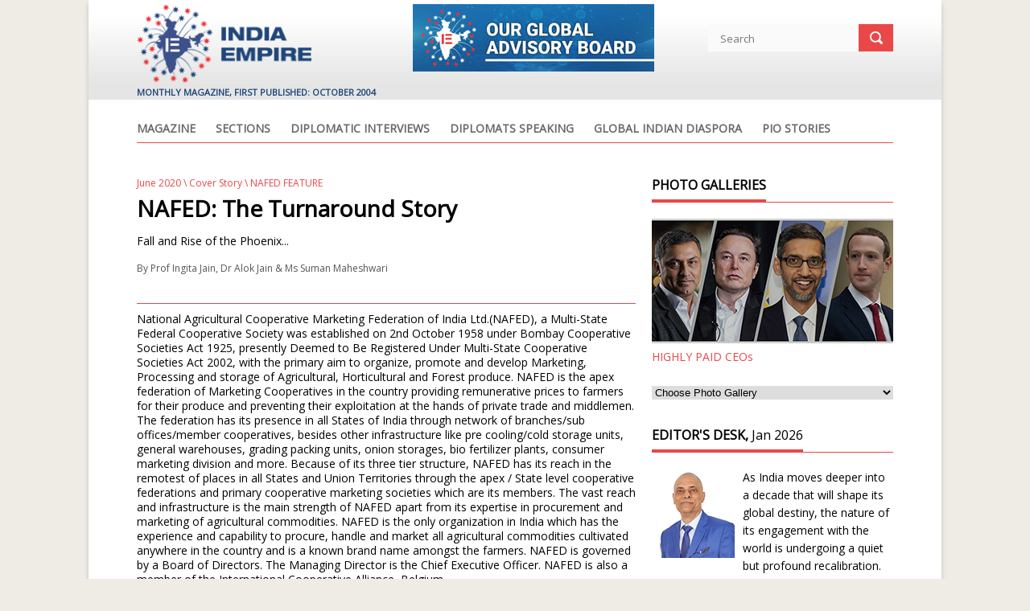

--- FILE ---
content_type: text/html; charset=utf-8
request_url: https://www.indiaempire.com/article/82438/nafed_the_turnaround_story/9
body_size: 50557
content:


<!DOCTYPE html>
<!--[if lt IE 7 ]><html class="ie ie6" lang="en"> <![endif]-->
<!--[if IE 7 ]><html class="ie ie7" lang="en"> <![endif]-->
<!--[if IE 8 ]><html class="ie ie8" lang="en"> <![endif]-->
<!--[if (gte IE 9)|!(IE)]><!--><html lang="en"> <!--<![endif]-->

<head><meta http-equiv="Content-Type" content="text/html; charset=utf-8" /><meta name="viewport" content="width=device-width, initial-scale=1, maximum-scale=1" /><title>
	NAFED: The Turnaround Story | India Empire
</title><link rel="shortcut icon" href="https://www.indiaempire.com/favicon.ico" mce_href="https://www.indiaempire.com/favicon.ico" /><meta id="ctl00_keywords" name="keywords" content="NRI,PIO,nafed,turnaround,story,India,NAFED,NRI, PIO, PBD, Diaspora, GOPIO, Immigrants, Appointments, Interviews, Column, Indian-American, India-US, US-India, India Empire, Indian Diaspora, NRI News, NRIs Worldwide, NRI Awards, Overseas Indian Affairs, INDO-US Relations, Indians In US, Indians In UK, Awards and Recognitions, Diaspora News, Book Review, Book Excerpts, Indians in France, Pravasi Corner" /><meta id="ctl00_description" name="description" content="Fall and Rise of the Phoenix..." /><link id="ctl00_seolink" rel="canonical" href="https://www.indiaempire.com/article/82438/nafed_the_turnaround_story" /><meta id="ctl00_ogimage" property="og:image" content="https://www.indiaempire.com/new/img/logo.png" /><meta name="rating" content="general" /><meta name="author" content="ficotech.com" /><meta name="SEO-Provider" content="ficotech.com" /><meta name="language" content="english" /><meta property="fb:app_id" content="712594105461725" /><meta property="fb:admin" content="anwarahmadkhan" />
	
	<script type="text/javascript">
		window._mNHandle = window._mNHandle || {};
		window._mNHandle.queue = window._mNHandle.queue || [];
		medianet_versionId = "3121199";
	</script>
	<script src="//contextual.media.net/dmedianet.js?cid=8CUHJ5652" async="async"></script>

    <!-- STYLES -->
    <link href="https://fonts.googleapis.com/css?family=Open+Sans" rel="stylesheet" type="text/css" /><link rel="stylesheet" type="text/css" href="https://www.indiaempire.com/new/css/superfish.css" media="screen" /><link rel="stylesheet" type="text/css" href="https://www.indiaempire.com/new/css/fontello/fontello.css" /><link rel="stylesheet" type="text/css" href="https://www.indiaempire.com/new/css/flexslider.css" media="screen" /><link rel="stylesheet" type="text/css" href="https://www.indiaempire.com/new/css/ui.css" /><link rel="stylesheet" type="text/css" href="https://www.indiaempire.com/new/css/base.css" /><link rel="stylesheet" type="text/css" href="https://www.indiaempire.com/new/css/style.css" /><link rel="stylesheet" type="text/css" href="https://www.indiaempire.com/new/css/960.css" /><link rel="stylesheet" type="text/css" href="https://www.indiaempire.com/new/css/devices/1000.css" media="only screen and (min-width: 768px) and (max-width: 1000px)" /><link rel="stylesheet" type="text/css" href="https://www.indiaempire.com/new/css/devices/767.css" media="only screen and (min-width: 480px) and (max-width: 767px)" /><link rel="stylesheet" type="text/css" href="https://www.indiaempire.com/new/css/devices/479.css" media="only screen and (min-width: 200px) and (max-width: 479px)" />
    <!--[if lt IE 9]> <script type="text/javascript" src="https://www.indiaempire.com/new/js/customM.js"></script> <![endif]-->

    
<!-- Google tag (gtag.js) -->
<script async src="https://www.googletagmanager.com/gtag/js?id=G-LGY4XRDZ9T"></script>
<script>
  window.dataLayer = window.dataLayer || [];
  function gtag(){dataLayer.push(arguments);}
  gtag('js', new Date());

  gtag('config', 'G-LGY4XRDZ9T');
</script>



	<script async src="https://pagead2.googlesyndication.com/pagead/js/adsbygoogle.js?client=ca-pub-7739380205751708" crossorigin="anonymous"></script>
    

<script type="text/javascript" src="https://www.indiaempire.com/v1/js/mootools.js"></script>
<script type="text/javascript" src="https://www.indiaempire.com/v1/js/swfobject.js"></script>
<script type="text/javascript" src="https://www.indiaempire.com/v1/js/videobox.js"></script>
<link href="https://www.indiaempire.com/v1/videos/videobox.css" rel="stylesheet" type="text/css" />


	<style>
     .subs_input {border: solid 1px #ccc;width:100%;margin-bottom:8px;}
	</style>
</head>
<body>
<script>
      document.addEventListener("contextmenu", (event) => {
         event.preventDefault();
      });
</script>
<div id="fb-root"></div>
<script async defer crossorigin="anonymous" src="https://connect.facebook.net/en_GB/sdk.js#xfbml=1&version=v7.0" nonce="FkeOniPn"></script>

<div id="ctl00_divfbsdk">
<script>
  window.fbAsyncInit = function() {
    FB.init({
      appId      : '712594105461725',
      xfbml      : true,
      version    : 'v2.1'
    });
  };

  (function(d, s, id){
     var js, fjs = d.getElementsByTagName(s)[0];
     if (d.getElementById(id)) {return;}
     js = d.createElement(s); js.id = id;
     js.src = "//connect.facebook.net/en_US/sdk.js";
     fjs.parentNode.insertBefore(js, fjs);
   }(document, 'script', 'facebook-jssdk'));
</script>
</div>



            
<!-- Body Wrapper -->
<div class="body-wrapper">
	<div class="controller">
        <div class="controller2">
            
<header id="header">
    <div class="container">
        <div class="column">
            <div class="logo">
                <a href="/"><img src="https://www.indiaempire.com/new/img/logo.png" alt="India Empire" style="height: 98px;" /></a>
				<div style="margin-left:0px;margin-top:-3px;font-size:11px;color:#1F467A;font-weight:700;">MONTHLY MAGAZINE, FIRST PUBLISHED: OCTOBER 2004</div>
            </div>
			<div class="logo" style="padding-left: 46px;">
                <!--<a href="https://www.ongcindia.com/wps/wcm/connect/en/home/" target="_blank"><img src="https://www.indiaempire.com/img/ONGC-banner.png" alt="ONGC" /></a>&nbsp;&nbsp;
				<a href="http://gailonline.com/home.html" target="_blank"><img src="https://www.indiaempire.com/img/Gail-Logo.jpg" alt="GAIL" /></a>&nbsp;&nbsp;-->
				<!--<a href="https://www.indiaempire.com/article/193415/global_advisory_board_2022"><img src="https://www.indiaempire.com/img/GAB-Banner-2.jpg" alt="India Empire Global Advisory Board" /></a>-->
				<!--<a href="https://www.indiaempire.com/Global-Advisory-Board2022.pdf" target="_blank"><img src="https://www.indiaempire.com/img/GAB-Banner-2.jpg" alt="India Empire Global Advisory Board" /></a>-->
				<a href="https://www.indiaempire.com/article/203549/global_advisory_board_2022" target="_blank"><img src="https://www.indiaempire.com/img/GAB-Banner-2.jpg" alt="India Empire Global Advisory Board" /></a>
				<!--<a href="https://www.indiaempire.com/section/12/5/Publications"><img src="https://www.indiaempire.com/img/buy-publications.png" alt="Buy Our Publications" /></a>
				<a href="https://www.indiaempire.com/Buy-Magazines"><img src="https://www.indiaempire.com/img/buy-magazine-Banner.png" alt="Buy Our Publications" /></a>-->
            
			</div>
            <div class="search">
                <script>
                  (function() {
                    var cx = '017176508599968469206:4mqaryuklc0';
                    var gcse = document.createElement('script');
                    gcse.type = 'text/javascript';
                    gcse.async = true;
                    gcse.src = (document.location.protocol == 'https:' ? 'https:' : 'http:') +
                        '//www.google.com/cse/cse.js?cx=' + cx;
                    var s = document.getElementsByTagName('script')[0];
                    s.parentNode.insertBefore(gcse, s);
                  })();
                </script>
                
                <form method="get" id="searchform" id="searchbox_017176508599968469206:4mqaryuklc0" action="https://www.indiaempire.com/search.aspx">
                <div>
                <input value="017176508599968469206:4mqaryuklc0" name="cx" type="hidden"/>
                <input value="FORID:11" name="cof" type="hidden"/>
                <input type="text" name="q" class="ft" placeholder="Search" />
                <input type="submit" id="searchsubmit" value="" class="fs" />
                </div>
                </form>
			</div>
			<!--<div style="width:316px;float: left;margin-left:0px;margin-top:5px;font-size:11px;color:#1F467A;font-weight:700;">MONTHLY MAGAZINE<br/>FIRST PUBLISHED: OCTOBER 2004</div>
            <div style="width:268px;float: right;margin-left:225px;margin-top:5px;font-size:11px;color:#000000;">Access your favourite Indian Diaspora subjects here</div>-->
			
            <!-- Nav -->
            <nav id="nav">
                <ul class="sf-menu">
                    
					<li >
                    	<a href="#" style="text-transform:uppercase;">Magazine</a>
                        <ul>
						    <li><i class="icon-right-open"></i><a href="https://www.indiaempire.com/content.aspx">Current Issue</a></li>
                            <li><i class="icon-right-open"></i><a href="https://www.indiaempire.com/back-issues">Back Issues</a></li>
                            <li><i class="icon-right-open"></i><a href="https://www.indiaempire.com/ie-archive">Archives</a></li>
							
							<li><i class="icon-right-open"></i><a href="https://www.indiaempire.com/subscribe-indiaempire">
Magazine Subscription and Books Purchase</a></li>
							<li><i class="icon-right-open"></i><a href="https://www.indiaempire.com/advertiseatindiaempire">Advertise</a></li>
							
                        </ul>
                    </li>
					<li >
                    	<a href="#" style="text-transform:uppercase;">Sections</a>
                        <ul>
						    <li><i class="icon-right-open"></i><a href="https://www.indiaempire.com/section/1/editors_desk">Editor's Desk</a></li>
							<li><i class="icon-right-open"></i><a href="https://www.indiaempire.com/section/12/cover_story">Cover Story</a></li>
                            <li><i class="icon-right-open"></i><a href="https://www.indiaempire.com/section/4/world_news">World News</a></li>
                            <li><i class="icon-right-open"></i><a href="https://www.indiaempire.com/section/10/business__investment">Business & Investments</a></li>
							<li><i class="icon-right-open"></i><a href="https://www.indiaempire.com/businesswire">Business Wire</a>
							<li><i class="icon-right-open"></i><a href="https://www.indiaempire.com/section/11/arts__entertainment">Arts & Entertainment</a></li>
							<li><i class="icon-right-open"></i><a href="https://www.indiaempire.com/tag/199/interviews">Interviews</a></li>	
							<li><i class="icon-right-open"></i><a href="https://www.indiaempire.com/photogallery.aspx">Photo Gallery</a></li>
							<li><i class="icon-right-open"></i><a href="https://www.indiaempire.com/empirevideos">Videos</a></li>
                            <li><i class="icon-right-open"></i><a href="https://www.indiaempire.com/tag/1/542/mental_health">WPA-I.E. Partnership</a></li>
							<li><i class="icon-right-open"></i><a href="https://www.indiaempire.com/section/13/6/India_Empire_Events">Events</a></li>
							<li><i class="icon-right-open"></i><a href="https://www.indiaempire.com/section/14/3/Awards">Awards</a></li>
                        </ul>
                    </li>
					
					<li ><a href="https://www.indiaempire.com/tag/1/8737/diplomatic_interviews" style="text-transform:uppercase;">Diplomatic Interviews</a></li>
					
					<li ><a href="https://www.indiaempire.com/diplomat-speaking.aspx" style="text-transform:uppercase;">Diplomats Speaking</a></li>	
					
                    
				   </li>
                   
				   
				   <li ><a href="https://www.indiaempire.com/global-indian-diaspora" style="text-transform:uppercase;">Global Indian Diaspora</a>
				   
				   <li ><a href="https://www.indiaempire.com/tag/1/18601/pio" style="text-transform:uppercase;">PIO Stories</a></li>
				   
				   
						
				   </li>	
				
                </ul>
                
            </nav>
            <!-- /Nav -->
        </div>
    </div>
</header>


            
            


            <section id="content">
            <div class="container">
            	<!-- Main Content -->
                <div class="main-content">
                
                    
                

<div class="column-two-third single">
	
	
	<span class="meta" style="margin-bottom:0;">
	<span style=""><a href="https://www.indiaempire.com/content/7083/Jun-2020">June 2020</a>   \   </span>
	<a href="https://www.indiaempire.com/section/12/cover_story">Cover Story</a> \ 
	NAFED FEATURE
	</span>
    <h6 class="title">NAFED: The Turnaround Story</h6>
    <p style=''>Fall and Rise of the Phoenix...</p>
    <span class="meta" style="color:#555;">By <a href="https://www.indiaempire.com/author/1/5143/prof_ingita_jain" style="color:#555;">Prof Ingita Jain</a>, <a href="https://www.indiaempire.com/author/1/5144/dr_alok_jain__ms_suman_maheshwari" style="color:#555;">Dr Alok Jain & Ms Suman Maheshwari</a></span>
    
    <div style=''>
    <div class="flexslider" style=' display:none;visibility:hidden;'>
        <ul class="slides">
            <li>
                <img src="https://www.indiaempire.com/images/20200601/nefed.jpg" alt="" />
                <span class="meta" style="color:#000; margin-bottom:10px;">Corporate Office of NAFED at Ashram Chowk, New Delhi</span>
            </li>
        </ul>
    </div>
    </div>
    
    <div class="fb-like" data-share="true" data-width="620" data-show-faces="true"></div>
    
	
    
    <h5 class="line"></h5>
    <div class="divarticlecontent">
    <p>National Agricultural Cooperative Marketing Federation of India Ltd.(NAFED), a Multi-State Federal Cooperative Society was established on 2nd October 1958 under Bombay Cooperative Societies Act 1925, presently Deemed to Be Registered Under Multi-State Cooperative Societies Act 2002, with the primary aim to organize, promote and develop Marketing, Processing and storage of Agricultural, Horticultural and Forest produce. NAFED is the apex federation of Marketing Cooperatives in the country providing remunerative prices to farmers for their produce and preventing their exploitation at the hands of private trade and middlemen. The federation has its presence in all States of India through network of branches/sub offices/member cooperatives, besides other infrastructure like pre cooling/cold storage units, general warehouses, grading packing units, onion storages, bio fertilizer plants, consumer marketing division and more. Because of its three tier structure, NAFED has its reach in the remotest of places in all States and Union Territories through the apex / State level cooperative federations and primary cooperative marketing societies which are its members. The vast reach and infrastructure is the main strength of NAFED apart from its expertise in procurement and marketing of agricultural commodities. NAFED is the only organization in India which has the experience and capability to procure, handle and market all agricultural commodities cultivated anywhere in the country and is a known brand name amongst the farmers. NAFED is governed by a Board of Directors. The Managing Director is the Chief Executive Officer. NAFED is also a member of the International Cooperative Alliance, Belgium.</p>
<div class="pager"><ul><li><a href="https://www.indiaempire.com/article/82438/nafed_the_turnaround_story/1" class="active" >1</a></li><li><a href="https://www.indiaempire.com/article/82438/nafed_the_turnaround_story/2">2</a></li><li><a href="https://www.indiaempire.com/article/82438/nafed_the_turnaround_story/3">3</a></li><li><a href="https://www.indiaempire.com/article/82438/nafed_the_turnaround_story/4">4</a></li><li><a href="https://www.indiaempire.com/article/82438/nafed_the_turnaround_story/5">5</a></li><li><a href="https://www.indiaempire.com/article/82438/nafed_the_turnaround_story/6">6</a></li><li><a href="https://www.indiaempire.com/article/82438/nafed_the_turnaround_story/7">7</a></li><li><a href="https://www.indiaempire.com/article/82438/nafed_the_turnaround_story/8">8</a></li><li><a href="https://www.indiaempire.com/article/82438/nafed_the_turnaround_story/9">9</a></li></ul></div>
    </div>
    
    

    <br/>
    
    
    <br/><br/>
    
	<div id="ctl00_cphmain_divtags" style="padding-top:10px;">
    
        
		<p><b>Tags:</b> 
		<a href="https://www.indiaempire.com/tag/1/29/india" class="">India</a>, <a href="https://www.indiaempire.com/tag/1/9259/nafed" class="">NAFED</a>
		</p>
    </div>
	
    <div id="ctl00_cphmain_divrelated" class="relatednews">
        <h5 class="line"><span>Related News.</span></h5>
        <ul>
            
                <li>
                    <a href="https://www.indiaempire.com/article/224663/kamla_returns"><img src="https://www.indiaempire.com/images/20250501/thumbs/kamlareturns.jpg" alt="" /></a>
                    <p>
                        <span>May 2025</span>
                        <a href="https://www.indiaempire.com/article/224663/kamla_returns">KAMLA RETURNS</a>
                    </p>
                    <!--span class="rating"><span style="width:80%;"></span></span//-->
                </li>
		    
                <li>
                    <a href="https://www.indiaempire.com/article/224619/expanding_relations"><img src="https://www.indiaempire.com/images/20250401/thumbs/EXPANDINGRELATIONS.jpg" alt="" /></a>
                    <p>
                        <span>April 2025</span>
                        <a href="https://www.indiaempire.com/article/224619/expanding_relations">EXPANDING RELATIONS</a>
                    </p>
                    <!--span class="rating"><span style="width:80%;"></span></span//-->
                </li>
		    
                <li>
                    <a href="https://www.indiaempire.com/article/224470/rise_of_kash_patel"><img src="https://www.indiaempire.com/images/20241201/thumbs/RiseofKashPatel.jpg" alt="" /></a>
                    <p>
                        <span>December 2024</span>
                        <a href="https://www.indiaempire.com/article/224470/rise_of_kash_patel">Rise of Kash Patel</a>
                    </p>
                    <!--span class="rating"><span style="width:80%;"></span></span//-->
                </li>
		    
                <li>
                    <a href="https://www.indiaempire.com/article/224418/donald_trump_returns"><img src="https://www.indiaempire.com/images/20241101/thumbs/cs1.jpg" alt="" /></a>
                    <p>
                        <span>November 2024</span>
                        <a href="https://www.indiaempire.com/article/224418/donald_trump_returns">Donald Trump returns</a>
                    </p>
                    <!--span class="rating"><span style="width:80%;"></span></span//-->
                </li>
		    
    		
        </ul>
    </div>
	
    <div class="comments">
        <h5 class="line"><span>Comments.</span></h5>
        <div class="fb-comments" data-href="https://www.indiaempire.com/article.aspx?artid=82438" data-width="620" data-numposts="5" data-colorscheme="light"></div>
        
    </div>
    
</div>


                

                </div>
                
                <!--<div class="column-one-third">-->
                    

                <!--</div>-->
                

<style>
    input:focus::-webkit-input-placeholder {
        color: transparent;
    }

    .subs_input1 {
        display: none;
        visibility: hidden;
    }

    * {
        box-sizing: border-box;
    }

    .contr {
        width: 100%;
        background-color: #ddd;
    }

    .skills {
        text-align: right;
        padding-top: 5px;
        padding-bottom: 5px;
        color: white;
    }

    .green {
        background-color: #04AA6D;
    }

    .blue {
        background-color: #2196F3;
    }

    .red {
        background-color: #f44336;
    }
</style>
<div class="column-one-third">
	 <div class="sidebar">
        <h5 class="line"><span>PHOTO GALLERIES</span></h5>
		<!--<a href="https://www.indiaempire.com/photostory/918/editor_meets_political_leaders"><img src="https://www.indiaempire.com/uploads/mainphotog.jpg" alt="Editor Meets Political Leaders" border="0"><br/>Editor Meets Political Leaders</a>-->
        <a href="https://www.indiaempire.com/photostory/224261/highly_paid_ceos"><img src="https://www.indiaempire.com/uploads/HIGHLY-PAID-CEOs-side.jpg" alt="HIGHLY PAID CEOs" border="0"><br/>HIGHLY PAID CEOs</a>
		<br/><br/>
		<select name="ddlphotogalleries" onchange="iurl=this.options[this.selectedIndex].value;  if (iurl.length>0) { location.href=iurl; }" style="width: 100%;">
            <option value="">Choose Photo Gallery</option>
            
                    <option value="https://www.indiaempire.com/photostory/225002/indias_diaspora_conversations">India’s Diaspora Conversations</option>
                
                    <option value="https://www.indiaempire.com/photostory/224973/expanding_diplomatic_horizons">Expanding Diplomatic Horizons</option>
                
                    <option value="https://www.indiaempire.com/photostory/224938/books_bonds_and_football">BOOKS, BONDS, AND FOOTBALL</option>
                
                    <option value="https://www.indiaempire.com/photostory/224891/apple_expands_in_india">Apple Expands in India</option>
                
                    <option value="https://www.indiaempire.com/photostory/224864/housing_push">HOUSING PUSH</option>
                
                    <option value="https://www.indiaempire.com/photostory/224812/cultural_bridge">CULTURAL BRIDGE</option>
                
                    <option value="https://www.indiaempire.com/photostory/224785/modi_ramgoolam_reconnect">Modi, Ramgoolam Reconnect</option>
                
                    <option value="https://www.indiaempire.com/photostory/224747/diplomacy_against_terrorism">Diplomacy Against Terrorism</option>
                
                    <option value="https://www.indiaempire.com/photostory/224704/indian_diaspora_in_canada">Indian Diaspora in Canada</option>
                
                    <option value="https://www.indiaempire.com/photostory/224661/puduchery_2025">PUDUCHERY 2025</option>
                
                    <option value="https://www.indiaempire.com/photostory/224617/enduring_spirit">ENDURING SPIRIT</option>
                
                    <option value="https://www.indiaempire.com/photostory/224580/bonhomie_steals_show">BONHOMIE STEALS SHOW</option>
                
                    <option value="https://www.indiaempire.com/photostory/224532/vignettes_from_south_africa">VIGNETTES FROM SOUTH AFRICA</option>
                
                    <option value="https://www.indiaempire.com/photostory/224496/pm_in_guyana">PM IN GUYANA</option>
                
                    <option value="https://www.indiaempire.com/photostory/224468/donald_trump_returns">Donald Trump returns</option>
                
                    <option value="https://www.indiaempire.com/photostory/224403/roundtable_with_tech_ceos">Roundtable with tech CEO's</option>
                
                    <option value="https://www.indiaempire.com/photostory/224361/a_grand_success">A GRAND SUCCESS</option>
                
                    <option value="https://www.indiaempire.com/photostory/224350/first_ever_international_solar_festival_2024">FIRST EVER INTERNATIONAL SOLAR FESTIVAL 2024</option>
                
                    <option value="https://www.indiaempire.com/photostory/224279/uk_parliaments_record">UK PARLIAMENT’S RECORD</option>
                
                    <option value="https://www.indiaempire.com/photostory/224261/highly_paid_ceos">HIGHLY PAID CEOs</option>
                
                    <option value="https://www.indiaempire.com/photostory/224209/adani_in_philippines">Adani in Philippines</option>
                
                    <option value="https://www.indiaempire.com/photostory/224165/indian_women_in_world_politics">INDIAN WOMEN IN WORLD POLITICS</option>
                
                    <option value="https://www.indiaempire.com/photostory/224127/indian_american_women_soar">INDIAN AMERICAN WOMEN SOAR</option>
                
                    <option value="https://www.indiaempire.com/photostory/224087/indian_diaspora_making_news_world_wide">Indian Diaspora Making News World Wide</option>
                
                    <option value="https://www.indiaempire.com/photostory/214068/the_rise_of_the_pio_politician">THE RISE OF THE PIO POLITICIAN</option>
                
                    <option value="https://www.indiaempire.com/photostory/214012/kl_popular_for_solo_travellers">KL POPULAR FOR SOLO TRAVELLERS</option>
                
                    <option value="https://www.indiaempire.com/photostory/213971/cuba_a_charming_land">CUBA A CHARMING LAND</option>
                
                    <option value="https://www.indiaempire.com/photostory/213942/india_and_costa_rica">INDIA AND COSTA RICA</option>
                
                    <option value="https://www.indiaempire.com/photostory/213884/we_must_honor_the_birth_of_mary_mounoutchi">“WE MUST HONOR THE BIRTH OF MARY MOUNOUTCHI”</option>
                
                    <option value="https://www.indiaempire.com/photostory/213841/4_indianamerican_women_in_forbes_list">4 INDIAN-AMERICAN WOMEN IN FORBES’ LIST</option>
                
                    <option value="https://www.indiaempire.com/photostory/213776/air_india_signs_purchase_agreements_for_470_aircraft_in_paris_air_show">AIR INDIA SIGNS PURCHASE AGREEMENTS FOR 470 AIRCRAFT IN PARIS AIR SHOW</option>
                
                    <option value="https://www.indiaempire.com/photostory/213727/diaspora_wants_indiaaustralia_ties_to_grow_stronger">“DIASPORA WANTS INDIA-AUSTRALIA TIES TO GROW STRONGER”</option>
                
                    <option value="https://www.indiaempire.com/photostory/213668/commonwealth_like_a_family">“COMMONWEALTH LIKE A FAMILY”</option>
                
                    <option value="https://www.indiaempire.com/photostory/213595/bill_gates_meets_rajeev_chandrasekhar">BILL GATES MEETS RAJEEV CHANDRASEKHAR</option>
                
                    <option value="https://www.indiaempire.com/photostory/203593/historic_air_indiaboeing_deal_to_support_1_million_jobs">HISTORIC AIR INDIA-BOEING DEAL TO SUPPORT 1 MILLION JOBS</option>
                
                    <option value="https://www.indiaempire.com/photostory/203546/himachal_naati_in_canada">HIMACHAL ‘NAATI’ IN CANADA</option>
                
                    <option value="https://www.indiaempire.com/photostory/203514/yogis_team_woos_canadians_for_lucknow_investor_summit">Yogi’s Team Woos Canadians For Lucknow Investor Summit</option>
                
                    <option value="https://www.indiaempire.com/photostory/193488/eu_pledges_to_aid_serbia_amid_energy_crisis">EU pledges to aid Serbia amid energy crisis</option>
                
                    <option value="https://www.indiaempire.com/photostory/193460/5g_milestone_has_been_achieved_under_pm_narendra_modis_leadership">“5G milestone has been achieved under PM Narendra Modi’s leadership”</option>
                
                    <option value="https://www.indiaempire.com/photostory/193358/pm_modi_meets_foxconn_chief">PM Modi meets Foxconn chief</option>
                
                    <option value="https://www.indiaempire.com/photostory/193185/discover_new_zealands_secret_landscapes">Discover New Zealand’s secret landscapes</option>
                
                    <option value="https://www.indiaempire.com/photostory/152880/union_ministers_interviewed_by_india_empire">Union Ministers Interviewed by India Empire</option>
                
                    <option value="https://www.indiaempire.com/photostory/142834/bangladesh_at_50_marching_towards_prosperity">BANGLADESH AT 50 MARCHING TOWARDS PROSPERITY</option>
                
                    <option value="https://www.indiaempire.com/photostory/112772/mauritiusmagical_wedding_destination">Mauritius—Magical Wedding Destination</option>
                
                    <option value="https://www.indiaempire.com/photostory/92710/mongolia">Mongolia</option>
                
                    <option value="https://www.indiaempire.com/photostory/92662/global_advisory_board">Global Advisory Board</option>
                
                    <option value="https://www.indiaempire.com/photostory/92661/president_of_suriname_">President of Suriname </option>
                
                    <option value="https://www.indiaempire.com/photostory/92660/vicepresident_of_suriname">Vice-President of Suriname</option>
                
                    <option value="https://www.indiaempire.com/photostory/82658/8_indocanadians_elected_mlas_in_british_columbia_polls">8 Indo-Canadians elected MLAs in British Columbia polls</option>
                
                    <option value="https://www.indiaempire.com/photostory/82656/bidens_indianamerican_large_donors">Biden’s Indian-American large donors</option>
                
                    <option value="https://www.indiaempire.com/photostory/82601/heads_of_mission">Heads of Mission</option>
                
                    <option value="https://www.indiaempire.com/photostory/82565/dr_vijay_dhasmana">Dr Vijay Dhasmana</option>
                
                    <option value="https://www.indiaempire.com/photostory/82534/_mr_subhash_goyal"> Mr Subhash Goyal</option>
                
                    <option value="https://www.indiaempire.com/photostory/82469/nafed">NAFED</option>
                
                    <option value="https://www.indiaempire.com/photostory/81913/india_empire_business__diplomacy_summit_july_17_2018">India Empire Business & Diplomacy Summit, July 17, 2018</option>
                
                    <option value="https://www.indiaempire.com/photostory/81851/india_empire_diplomatic_night_march_23_2018">INDIA EMPIRE Diplomatic Night, March 23, 2018</option>
                
                    <option value="https://www.indiaempire.com/photostory/81830/india_empire_diplomatic_night_april_7_2017">INDIA EMPIRE Diplomatic Night, April 7, 2017</option>
                
                    <option value="https://www.indiaempire.com/photostory/918/editor_meets_political_leaders">Editor Meets Political Leaders</option>
                
                    <option value="https://www.indiaempire.com/photostory/858/india_empire_awards_beverly_hills_los_angeles_2015">INDIA EMPIRE AWARDS BEVERLY HILLS, LOS ANGELES 2015</option>
                
                    <option value="https://www.indiaempire.com/photostory/933/india_empire_awards_2010">INDIA EMPIRE AWARDS 2010</option>
                
                    <option value="https://www.indiaempire.com/photostory/792/10_most_livable_cities_in_india">10 Most Livable Cities in India</option>
                
                    <option value="https://www.indiaempire.com/photostory/741/indian_cuisine">Indian Cuisine</option>
                
                    <option value="https://www.indiaempire.com/photostory/716/interesting_festivals_around_the_world">Interesting festivals around the world</option>
                
                    <option value="https://www.indiaempire.com/photostory/703/offbeat_travel_destinations_in_india">Offbeat travel destinations in India</option>
                
                    <option value="https://www.indiaempire.com/photostory/597/indian_origin_musicians_creating_international_wave">Indian Origin Musicians Creating International Wave</option>
                
                    <option value="https://www.indiaempire.com/photostory/557/prominent_indian_origin_people_working_in_nasa">Prominent Indian Origin people working in NASA</option>
                
                    <option value="https://www.indiaempire.com/photostory/510/nri_writers_glorifying_india_abroad">NRI writers glorifying India abroad</option>
                
                    <option value="https://www.indiaempire.com/photostory/499/famous_diaspora_politicians">Famous Diaspora Politicians</option>
                
                    <option value="https://www.indiaempire.com/photostory/495/pms_visit_to_canada">PM’s Visit To Canada</option>
                
                    <option value="https://www.indiaempire.com/photostory/229/a_new_dawn">A New Dawn</option>
                
                    <option value="https://www.indiaempire.com/photostory/105/pms_australia_visit">PM's Australia Visit</option>
                
                    <option value="https://www.indiaempire.com/photostory/59/pms_visit_to_usa">PM's Visit to USA</option>
                
                    <option value="https://www.indiaempire.com/photostory/31/new_florida_temple">New Florida Temple</option>
                
                    <option value="https://www.indiaempire.com/photostory/32/"></option>
                
                    <option value="https://www.indiaempire.com/photostory/33/"></option>
                
                    <option value="https://www.indiaempire.com/photostory/34/"></option>
                
                    <option value="https://www.indiaempire.com/photostory/81872/global_indian_business_conference_2014_january_10_2014">Global Indian business conference 2014, January 10, 2014</option>
                
                    <option value="https://www.indiaempire.com/photostory/81894/2nd_india_empire_nri_awards_night_january_10_2011">2nd INDIA EMPIRE NRI AWARDS NIGHT, January 10, 2011</option>
                
                    <option value="https://www.indiaempire.com/photostory/81888/gyipsindia_empire_conference_july_3_2010">GYIPS—India Empire Conference, July 3, 2010</option>
                
        </select>
    </div>
	<div class="sidebar">
        
                <h5 class="line"><span>EDITOR'S DESK,</span><span style="text-transform: capitalize; font-weight: 400;"> Jan 2026</span></h5>
                <a href="https://www.indiaempire.com/article/224992/editors_desk">
                    <img src="https://www.indiaempire.com/img/sayantan3.jpg" alt="News" align="left" hspace="10" /></a>
                As India moves deeper into a decade that will shape its global destiny, the nature of its engagement with the world is undergoing a quiet but profound recalibration. The questions before us are no longer confined to growth statistics or headline diplomacy.
                <a href="https://www.indiaempire.com/article/224992/editors_desk">more...</a>
            

    </div>
    <div class="sidebar">
        <form action="/poll-write-values.aspx" method="post">
            <input type="hidden" name="returnurl" value="https://www.indiaempire.com/article.aspx?artid=82438&name=nafed_the_turnaround_story&pn=9" />
            <input type="hidden" name="poll" value="1" />
            <input type="hidden" name="option1" value="253" />
            <input type="hidden" name="option2" value="28" />
            <input type="hidden" name="option3" value="242" />
            <h5 class="line"><span>IE POLLS</span></h5>
            <p>After seeing the increasing role of the Indian Diaspora in stepping up to provide aid to a pandemic-stricken India on an ongoing basis, should the Ministry of Overseas Indian Affairs be reinstituted?</p>
            <input type="radio" name="poll1" value="1">
            <label for="Yes">Yes</label><br>
            <input type="radio" name="poll1" value="2">
            <label for="No">No</label><br>
            <input type="radio" name="poll1" value="3">
            <label for="CannotSay">Cannot Say</label>
            <br />
            <br />
            <input type="submit" id="submit-poll" class="subs_submit" value="Submit">
        </form>
        <br />
        <div id="ctl00_rightbar1_alertinfo"></div>
        <p style="margin-bottom: 5px !important;">Yes</p>
        <div class="contr">
            <div class="skills green" style="width: 48.37%">48.37%</div>
        </div>

        <p style="margin-bottom: 5px !important;">No</p>
        <div class="contr">
            <div class="skills blue" style="width: 5.35%">5.35%</div>
        </div>

        <p style="margin-bottom: 5px !important;">Cannot Say</p>
        <div class="contr">
            <div class="skills red" style="width: 46.27%">46.27%</div>
        </div>
    </div>

   

    <div class="sidebar">
        <h5 class="line"><span>NEWSLETTER SUBSCRIPTION</span></h5>
        <p>Subscribe to India Empire's Newsletter</p>
        <div id="ctl00_rightbar1_pnlsubsform">
	
            <form action="/thanks-subs.aspx" method="post">
                

                <input type="text" placeholder="Email" class="subs_input" name="email" style="border: solid 1px #ccc; width: 100%;">
                <br />
                <br />
                <input type="submit" id="submit-btn" class="subs_submit" value="Sign up">
            </form>
            <!--
            <p id="newsletter_status" style="text-align: center; color: red;">Please fill your name and email.</p>
            //-->
        
</div>
        

        
    </div>

    

    <!--<div class="column-one-third">
	<div class="sidebar">
		<div id="585913372">
			<script type="text/javascript">
				try {
					window._mNHandle.queue.push(function (){
						window._mNDetails.loadTag("585913372", "300x250", "585913372");
					});
				}
				catch (error) {}
			</script>
		</div>
	</div>
</div>-->


    <div class="sidebar">
        <h5 class="line"><span>Ads Spot</span></h5>
        <p>
            <!--<a href="http://www.hotelmetdelhi.com/" target="_blank" title="THE METROPOLITAN HOTEL AND SPA NEW DELHI"><img src="https://www.indiaempire.com/uploads/hotelmetdelhi.jpg" alt="THE METROPOLITAN HOTEL AND SPA NEW DELHI" /></a>-->
            
        </p>
        <ul class="ads125">
            <!--<li><a href="http://www.et-innotribe.com/" target="_blank"><img src="https://www.indiaempire.com/img/innovation-150px-X-150px.png" alt="et-innotribe" /></a></li>
			<li><a href="http://www.wegmansitpark.com/" target="_blank"><img src="https://www.indiaempire.com/img/Wegmans-LOGO.jpg" alt="Wegmans" style="height:125px; width:125px;" /></a></li>
			<li><a href="http://www.tulipgroup.in/" target="_blank"><img src="https://www.indiaempire.com/img/tulip-125x125.jpg" alt="Tulip" /></a></li>
            <li><a href="http://www.alamakcapital.com/" target="_blank"><img src="https://www.indiaempire.com/img/almarkcapital.jpg" alt="alamak capital" /></a></li>
			<li><a href="http://www.skicapital.net/" target="_blank"><img src="https://www.indiaempire.com/img/SKI-Banner125.jpg" alt="SKI" width="125px" height="125px" /></a></li>
			<li><a href="http://www.seaairandland.com/" target="_blank"><img src="https://www.indiaempire.com/img/Sal_Banner_small1.jpg" alt="sea air and land" width="125px" height="125px" /></a></li>
			<li><a href="http://gaursonsindia.com/" target="_blank"><img src="https://www.indiaempire.com/img/Gaursons-Banner.jpg" alt="yahind.com" /></a></li>
            <li><a href="http://www.omaxe.com/" target="_blank"><img src="https://www.indiaempire.com/img/Omaxe-Banner.jpg" alt="nri-worldwide" /></a></li>-->
            <li><a href="http://www.sunmark.co.uk/" target="_blank">
                <img src="https://www.indiaempire.com/img/sun_mark.jpg" alt="sunmark" /></a></li>
            <!--<li><a href="https://www.indiaempire.com/section/12/5/Publications" target="_blank"><img src="https://www.indiaempire.com/img/buy-our-books.jpg" alt="Buy Our Books"  width="125px" height="125px" /></a></li>-->
        </ul>
        <!--<p><a href="https://www.indiaempire.com/section/12/5/Publications"><img src="https://www.indiaempire.com/img/buy-our-books.jpg" alt="Buy Our Books" /></a></p>-->
    </div>

    <div class="sidebar">
        <h5 class="line"><span>India Empire Videos</span></h5>
        <iframe width="300px" height="170px" src="https://www.youtube.com/embed/9XsJmCt3iOY" frameborder="0" allowfullscreen></iframe>
        <br />
        <br />
        <iframe width="300px" height="170px" src="https://www.youtube.com/embed/jGnsUyaXeXc" frameborder="0" allowfullscreen></iframe>
    </div>

    <div class="sidebar">
        <img src="https://www.indiaempire.com/uploads/PBD2015.jpg" alt="PBD 2015" border="0" />
    </div>


    <!--<div class="column-one-third">   
    <div class="sidebar">
    	<h5 class="line"><span>BUY OUR PUBLICATIONS</span></h5>
        <div id="accordion">
        
            <h3>THE GADAR HEROICS</h3>
            <div>
			
                <a href="https://www.indiaempire.com/article/54/the_gadar_heroics"><p><img src="https://www.indiaempire.com/v1/image/Gadar-Book-thumb.jpg" alt="" border="0" align="left" hspace="10" />
				A 178 page book that looks at the Gadar movement that started out in 1913, exactly 100 years ago. Gadar means mutiny, or revolution. In 1913 when the Gadar Party was formed in Oregon, it was intended as an armed struggle to overthrow the British who were ruling India. Through their mouthpiece, the Gadar newspaper, the Gadarites made their intentions clear. The British was their enemy and their goal was a United States of India.</p></a>
            </div>
            
            <h3>GLOBAL INDIAN DIASPORA –
GOPIO Making An Impact </h3>
            <div>
                <a href="https://www.indiaempire.com/article/53/global_indian_diaspora__gopio_making_an_impact"><p><img src="https://www.indiaempire.com/v1/image/GOPIO-Book_thumb.jpg" alt="" border="0" align="left" hspace="10" />A 208 page, glossy, all-colour, impactful coffee table format book on the Global Indian Diaspora that takes a look at key issues concerning overseas Indians through the eyes of the GOPIO (Global Organization of People of Indian Origin) and its top officers, life members and chapters. Also a summary of the Little India-s across the world, political stalwarts and Nobel winners of Indian origin.</p></a>
            </div>
        
            <h3>REUNION ISLAND SPECIAL</h3>
            <div>
                <a href="https://www.indiaempire.com/article/52/reunion_island_special"><p><img src="https://www.indiaempire.com/v1/image/IE-Reunion-Special_thumb.jpg" alt="" border="0" align="left" hspace="10" />Located in the south-western Indian Ocean, just 150 km away from Mauritius, this Overseas Department of France is a spectacular volcanic island with about 800,000 people, a third of whom are of Indian origin. The Indian origin people live like Europeans, think like Europeans, but have this deep desire to connect with India, the land of their ancestors. This 48-page magazine throws light on this lesser known place on the planet.</p></a>
            </div>
            
            
            
        </div>
    </div>-->

    <div class="sidebar">
    	<h5 class="line"><span>Facebook.</span></h5>
        <!--<iframe src="http://www.facebook.com/plugins/likebox.php?href=https://www.facebook.com/indiaempire1&amp;width=298&amp;height=258&amp;show_faces=true&amp;colorscheme=light&amp;stream=false&amp;border_color=%23BCBCBC&amp;header=false" scrolling="no" frameborder="0" style="border:none; overflow:hidden; width:298px; height:258px;" allowTransparency="true"></iframe>-->
		<div class="fb-page" data-href="https://www.facebook.com/indiaempire1/" data-tabs="timeline" data-width="" data-height="" data-small-header="false" data-adapt-container-width="true" data-hide-cover="false" data-show-facepile="true"><blockquote cite="https://www.facebook.com/indiaempire1/" class="fb-xfbml-parse-ignore"><a href="https://www.facebook.com/indiaempire1/">India Empire Magazine</a></blockquote></div>
    </div>
	
	<div class="sidebar">
		<h5 class="line"><span>Twitter.</span></h5>
        <a class="twitter-timeline" href="https://twitter.com/INDIAEMPIRE" data-widget-id="515461416988311552">Tweets by @INDIAEMPIRE</a>
        <script>!function(d,s,id){var js,fjs=d.getElementsByTagName(s)[0],p=/^http:/.test(d.location)?'http':'https';if(!d.getElementById(id)){js=d.createElement(s);js.id=id;js.src=p+"://platform.twitter.com/widgets.js";fjs.parentNode.insertBefore(js,fjs);}}(document,"script","twitter-wjs");</script>
	</div>
</div>

                    
            </div>    
            </section>
            

            
            
            
            
    <footer id="footer">
        <div class="container">
        	<div class="column-one-fourth">
                <h5 class="line"><span>India Empire.</span></h5>
                <ul class="footnav">
                	<li><a href="/aboutindiaempire"><i class="icon-right-open"></i> About us.</a></li>
                    <li><a href="/visionofindiaempire"><i class="icon-right-open"></i> Vision.</a></li>
                    <!--<li><a href="/section/12/5/Publications"><i class="icon-right-open"></i> Our Publications.</a></li>-->
					<li><a href="/section/13/6/India_Empire_Events"><i class="icon-right-open"></i> Events.</a></li>
					<li><a href="/section/14/3/Awards"><i class="icon-right-open"></i> Awards.</a></li>
					<li><a href="/wearehiring"><i class="icon-right-open"></i> We are Hiring</a></li>	
                </ul>
            </div>
            <div class="column-one-fourth">
                <h5 class="line"><span>Magazine.</span></h5>
                <ul class="footnav">
                	<li><a href="/content.aspx"><i class="icon-right-open"></i> Current Issue.</a></li>
                    <li><a href="/back-issues"><i class="icon-right-open"></i> Back Issues.</a></li>
					<li><a href="/ie-archive"><i class="icon-right-open"></i> Archives.</a></li>
                    <li><a href="/subscribe-indiaempire"><i class="icon-right-open"></i> Magazine Subscription and Books Purchase.</a></li>
                    <li><a href="/advertiseatindiaempire"><i class="icon-right-open"></i> Advertise.</a></li>
                </ul>
            </div>
            <div class="column-one-fourth">
                <h5 class="line"><span>Sections.</span></h5>
                <ul class="footnav">
                	<li><a href="/section/12/cover_story"><i class="icon-right-open"></i> Cover Story.</a></li>
					<li><a href="/section/4/world_news"><i class="icon-right-open"></i> World News.</a></li>
                    <li><a href="/section/10/business__investment"><i class="icon-right-open"></i> Business & Investments.</a></li>
                    <li><a href="/section/11/arts__entertainment"><i class="icon-right-open"></i> Arts & Entertainment.</a></li>
                    <li><a href="/section/2/interviews"><i class="icon-right-open"></i> Interviews.</a></li>
                    <li><a href="/photogallery.aspx"><i class="icon-right-open"></i> Photo Stories.</a></li>
                </ul>
            </div>
            <div class="column-one-fourth">
                <h5 class="line"><span>Quick Links.</span></h5>
                <ul class="footnav">
					<li><a href="/contactus"><i class="icon-right-open"></i> Contact Us.</a></li>
                	<li><a href="/privacy-policy"><i class="icon-right-open"></i> Privacy Policy.</a></li>
					<li><a href="/terms-conditions"><i class="icon-right-open"></i> Terms & Conditions.</a></li>
					<li><a href="/refund-cancellations"><i class="icon-right-open"></i> Refund & Cancellations.</a></li>
					<li><a href="/shipping-delivery-policy"><i class="icon-right-open"></i> Shipping & Delivery Policy.</a></li>
                </ul>
            </div>
            <p class="copyright">&#169; Copyright INDIA EMPIRE 2025-26. All Rights Reserved <!--, Powered by <a href="http://www.ficotech.com/" target="_blank" style="color:#ffffff;">FICO TECH</a>--></p>
			
        </div>
    </footer>
     
        
        </div>
	</div>
</div>


<!-- SCRIPTS -->
<script type="text/javascript" src="https://www.indiaempire.com/new/js/jquery.js"></script>
<script type="text/javascript" src="https://www.indiaempire.com/new/js/easing.min.js"></script>
<script type="text/javascript" src="https://www.indiaempire.com/new/js/1.8.2.min.js"></script>
<script type="text/javascript" src="https://www.indiaempire.com/new/js/ui.js"></script>
<script type="text/javascript" src="https://www.indiaempire.com/new/js/carouFredSel.js"></script>
<script type="text/javascript" src="https://www.indiaempire.com/new/js/superfish.js"></script>
<script type="text/javascript" src="https://www.indiaempire.com/new/js/customM.js"></script>
<script type="text/javascript" src="https://www.indiaempire.com/new/js/flexslider-min.js"></script>
<script type="text/javascript" src="https://www.indiaempire.com/new/js/tweetable.js"></script>
<script type="text/javascript" src="https://www.indiaempire.com/new/js/timeago.js"></script>
<script type="text/javascript" src="https://www.indiaempire.com/new/js/jflickrfeed.min.js"></script>
<script type="text/javascript" src="https://www.indiaempire.com/new/js/mobilemenu.js"></script>

<!--[if lt IE 9]> <script type="text/javascript" src="https://www.indiaempire.com/new/js/html5.js"></script> <![endif]-->
<script type="text/javascript" src="https://www.indiaempire.com/new/js/mypassion.js"></script>

<script>
  (function(i,s,o,g,r,a,m){i['GoogleAnalyticsObject']=r;i[r]=i[r]||function(){
  (i[r].q=i[r].q||[]).push(arguments)},i[r].l=1*new Date();a=s.createElement(o),
  m=s.getElementsByTagName(o)[0];a.async=1;a.src=g;m.parentNode.insertBefore(a,m)
  })(window,document,'script','//www.google-analytics.com/analytics.js','ga');

  ga('create', 'UA-2566228-1', 'auto');
  ga('send', 'pageview');

</script>





</body>
</html>



--- FILE ---
content_type: text/html; charset=utf-8
request_url: https://www.google.com/recaptcha/api2/aframe
body_size: 108
content:
<!DOCTYPE HTML><html><head><meta http-equiv="content-type" content="text/html; charset=UTF-8"></head><body><script nonce="Y5ikOXZgdPUFO6zCK8Vfkw">/** Anti-fraud and anti-abuse applications only. See google.com/recaptcha */ try{var clients={'sodar':'https://pagead2.googlesyndication.com/pagead/sodar?'};window.addEventListener("message",function(a){try{if(a.source===window.parent){var b=JSON.parse(a.data);var c=clients[b['id']];if(c){var d=document.createElement('img');d.src=c+b['params']+'&rc='+(localStorage.getItem("rc::a")?sessionStorage.getItem("rc::b"):"");window.document.body.appendChild(d);sessionStorage.setItem("rc::e",parseInt(sessionStorage.getItem("rc::e")||0)+1);localStorage.setItem("rc::h",'1769202730383');}}}catch(b){}});window.parent.postMessage("_grecaptcha_ready", "*");}catch(b){}</script></body></html>

--- FILE ---
content_type: text/css
request_url: https://www.indiaempire.com/new/css/style.css
body_size: 26469
content:
@charset "utf-8";
/*	Copyright 2013. MyPassion.
	Template Version 1.0.0
/*

/**************************************************/
/*	LIST OF SECTION :
		
		1)  HEADER & NAV
		2)  SLIDER
		3)  CONTENT
			a) COMMENTS
			b) PAGER
			c) ELEMENTS
			
		4)  SIDEBAR
			a) TWITTER
			b) FLICKR
			
		5)  FOOTER

/**************************************************/
body{
	/*background:#EFECE6 url(../img/bg.jpg) no-repeat fixed center top;*/
	background:#EFECE6;
	font-family: 'Open Sans', sans-serif;
	font-size:14px;
	
}
.body-wrapper{
	width:100%;
	margin:0;
	padding:0;
	float:left;
	z-index:9999;
	position:relative;
	height:auto;
	min-height:100%;
}
.controller{
	width:1060px;
	margin:0 auto;
	min-height:100%;
}
.controller2{
	width:100%;
	float:left;
	background:#FFF;
	-moz-box-shadow:3px 3px 5px 6px #ccc;
	-webkit-box-shadow:3px 3px 5px 6px #ccc;
	box-shadow:6px 0px 5px -5px #ccc, -6px 0px 5px -5px #ccc;
	min-height:100%;
}

/*------------------------------------------------------------------*/ 
/*	1) HEADER & NAV
/*------------------------------------------------------------------*/
#header{
	height:auto;
	width:100%;
	float:left;
	position:relative;
	margin-bottom:20px;
	background:#FFF url(https://www.indiaempire.com/new/img/header_bg.png) repeat-x center top;
}
.logo{
	float:left;
	width:auto;
	height:auto;
	margin:5px 0 10px 0;
}
.search{
	background:#fafafa;
	width:230px;
	float:right;
	margin-top:30px;
}
.search .ft{
	background:none;
	padding:5px;
	margin:4px 0 0 10px;
	width:150px;
	color:#898989;
}
.search .fs{
	background:#ea4748 url(../img/search.png) no-repeat center;
	border:none;
	margin:0;
	height:34px;
	width:43px;
	float:right;
}

nav#nav{
	float:left;
	clear:both;
	border-bottom:1px solid #ea4748;
	width:100%;
	margin-top:20px;
}
.sf-menu{
	list-style-type:none;
	clear:both;
	margin:0;
	padding:0;
}
.sf-menu>li{
	float:left;
	/*margin-right:35px;
	margin-right:28px;*/
	margin-right:25px;
}
.sf-menu>li>a{
	padding:0 0 7px 0;
	display:block;
	position:relative;
}
.sf-menu li a{
	color:#696969;
	font-family: 'Open Sans', sans-serif;
	font-size:14px;
	font-weight:bold;
	text-transform:capitalize;
}
.sf-menu li a:hover{
	color:#696969;
}
.sf-menu>li>a{
	border-bottom:3px solid #FFF;
}
.sf-menu>li>a:hover{
	border-bottom:3px solid #ea4748;
	text-decoration:none;
}
.sf-menu li.current>a{
	color:#696969;
	text-decoration:none;
	border-bottom:3px solid #ea4748;
}
.device-menu{
	display:none;
	width:100%;
	border:1px solid #CCC;
	padding:5px;
	margin-bottom:10px;
	-webkit-box-sizing: border-box; /* Safari/Chrome, other WebKit */
	-moz-box-sizing: border-box;    /* Firefox, other Gecko */
	box-sizing: border-box;         /* Opera/IE 8+ */
	
}
/*------------------------------------------------------------------*/ 
/*	2) SLIDER
/*------------------------------------------------------------------*/
#slider{
	float:left;
	clear:both;
	width:100%;
	margin-bottom:30px;
}
.main-slider{
	width:540px;
	margin:0 10px;
	height:auto;
	float:left;
}
.slider2{
	float:left;
	width:380px;
	margin:0 10px 10px 10px;
	position:relative;
}
.slider3{
	float:left;
	width:112px;
	margin:0 10px;
	position:relative;
	
}
.slider4{
	float:left;
	width:112px;
	margin:0 10px;
	position:relative;
}

.slider5{
	float:left;
	width:200px;
	margin:0 5px 0 0;
	position:relative;
}


.slider2 img, .slider3 img, .slider4 img{
	max-width:100%;
}

.caption {
    background: url(../img/pixel.png) repeat;
    bottom: 0;
    color: #FFFFFF;
    font-size: 14px;
    left: 0;
    line-height: 18px;
    padding: 3px 10px 3px 10px;
    position: absolute;
    text-align: center;
    text-shadow: 0 -1px 0 rgba(0, 0, 0, 0.3);
    width: 100%;
	text-align:left;
	font-size:12px;
	-webkit-box-sizing: border-box; /* Safari/Chrome, other WebKit */
	-moz-box-sizing: border-box;    /* Firefox, other Gecko */
	box-sizing: border-box;         /* Opera/IE 8+ */
}
p.caption{
	margin-bottom:0px;
	color:#ddd;
}
p.caption a{
	font-size:14px;
	color:#fff;
	/*margin-bottom:10px;*/
	margin-bottom:0px;
	display:block;
}
p.caption a:hover{
	text-decoration:underline;
}
.slider3 p.caption a{
	font-size:12px;
	margin-bottom:0;
}
.badg{
	position:absolute;
	float:left;
	background:#ea4748;
	z-index:3;
	top:0;
	/*padding:5px 30px;*/
	padding: 3px 8px;
}
.badg p{
	margin:0;
}
.badg a{
	color:#FFF;
	text-transform:uppercase;
	font-size:12px;
}
/*------------------------------------------------------------------*/ 
/*	3) CONTENT
/*------------------------------------------------------------------*/
#content{
	float:left;
	clear:both;
	width:100%;
}
.breadcrumbs{
	border-bottom:1px solid #dbdbdb;
}
.breadcrumbs p{
	margin:0 0 5px 0;
	padding:0;
}
.breadcrumbs p a{
	color:#696969;
}
.main-content{
	float:left;
	width:640px;
	margin-bottom:20px;
}
div.left-sidebar{
	float:right;
}
.full-width{
	float:left;
	width:100%;
	margin-bottom:20px;
}
h5.line{
	border-bottom:1px solid #ea4748;
	padding-bottom:8px;
	position:relative;
	margin-bottom:10px;
	text-transform:uppercase;
}
h5.line>span{
	width:auto;
	border-bottom:4px solid #ea4748;
	padding-bottom:7px;
}
.alignright{ float:right;  margin:0 0 10px 20px}
.alignleft{ float:left;  margin:0 20px 10px 0}
.floatleft{ float:left}
.floatright{ float:right}

.block{
	float:left;
	width:100%;
	margin:0;
	padding:0;
	list-style-type:none;
}
.block li{
	border-bottom:1px solid #dbdbdb;
	float:left;
	width:100%;
	padding:0 0 10px 0;
	margin:0 0 20px 0;
}
.block li:nth-last-child(1){
	border-bottom:none;
}
.block p{
	margin-bottom:10px;
}
.block span{
	color:#ea4748;
	display:block;
	margin-bottom:5px;
	font-size:11px;
}
.block a{
	color:#696969;
}
.block a:hover{
	text-decoration:underline;
}
.block span.rating{
	background:url(../img/stars2.png) no-repeat;
	width:53px;
	height:9px;
	position:relative;
	display:block;
	float:left;
	cursor:pointer;
}
.block span.rating span{
	background:url(../img/stars.png) no-repeat;
	height:9px;
}
.wnews{
	margin:10px 0 0 0;
	padding:0;
	list-style-type:none;
	width:620px;
	float:left;
}
.wnews li{
	float:left;
	width:620px;
	margin:0 0 0 0;
}
.wnews li img{
	margin-bottom:10px;
}
.wnews li h6{
	margin-top:0;
}
.block2{
	float:left;
	width:100%;
	margin:20px 0 0 0;
	padding:0;
	list-style-type:none;
}
.block2 li{
	border-bottom:1px solid #dbdbdb;
	float:left;
	width:300px;
	padding:0 0 10px 0;
	margin:0 20px 20px 0;
	-webkit-box-sizing: border-box; /* Safari/Chrome, other WebKit */
	-moz-box-sizing: border-box;    /* Firefox, other Gecko */
	box-sizing: border-box;         /* Opera/IE 8+ */
}
.block2 li:nth-child(2n){
	margin-right:0;
}
.block2 li img{
	float:left;
}
.block2 p{
	margin-bottom:10px;
}
.block2 span{
	color:#ea4748;
	display:block;
	margin-bottom:-1px;
	font-size:11px;
	text-transform: uppercase;
}
.block2 a{
	color:#696969;
}
.block2 a:hover{
	text-decoration:underline;
}
span.rating{
	background:url(../img/stars2.png) no-repeat;
	width:53px;
	height:9px;
	position:relative;
	display:block;
	float:left;
	cursor:pointer;
}
span.rating span{
	background:url(../img/stars.png) no-repeat;
	height:9px;
	display:block;
}

.outertight{
	width:300px;
	margin-right:20px;
	float:left;
	margin-top:10px;
	position:relative;
}
.outerwide{
	width:620px;
	float:left;
	position:relative;
}
li.m-r-no, div.m-r-no{
	margin-right:0;
}
.m-t-no{
	margin-top:0;
}
.outertight img{
	max-width:300px;
}
span.meta{
	font-size:12px;
	color:#ea4748;
	margin-bottom:4px;
	display:block;
}
span.meta a{
	color:#ea4748;
}
h6.regular{
	font-family: 'Open Sans', sans-serif;
	
	margin-top:10px;
	font-weight:normal;
}
.navbar{
	width:100%;
	position:absolute;
	margin:-20px 0 0 0;
	
}
.prev{
	
	background: -webkit-gradient(linear, 0% 0%, 0% 100%, from(#878787), to(#565656)); /* Safari 4-5, Chrome 1-9 */ 
	background: -webkit-linear-gradient(top, #878787, #565656);/* Safari 5.1, Chrome 10+ */  
	background: -moz-linear-gradient(top, #878787, #565656); /* Firefox 3.6+ */ 
	background: -ms-linear-gradient(top, #878787, #565656); /* IE 10 */ 
	background: -o-linear-gradient(top, #878787, #565656);/* Opera 11.10+ */ 
	background-color:#333;
	width:19px;
	height:19px;
	display:block;
	float:right;
	margin:0 2px 0 0;
}
.prev span{
	width:19px;
	height:19px;
	background-image:url(../img/slider-nav2.png);
	background-position: 5px 4px;
	background-repeat:no-repeat;
	float:left;
}
.next{
	background: -webkit-gradient(linear, 0% 0%, 0% 100%, from(#878787), to(#565656)); /* Safari 4-5, Chrome 1-9 */ 
	background: -webkit-linear-gradient(top, #878787, #565656);/* Safari 5.1, Chrome 10+ */  
	background: -moz-linear-gradient(top, #878787, #565656); /* Firefox 3.6+ */ 
	background: -ms-linear-gradient(top, #878787, #565656); /* IE 10 */ 
	background: -o-linear-gradient(top, #878787, #565656);/* Opera 11.10+ */ 
	background-color:#333;
	width:19px;
	height:19px;
	display:block;
	float:right;
}
.next:hover, .prev:hover {
	background: -webkit-gradient(linear, 0% 0%, 0% 100%, from(#ee6c6d), to(#bd3a3b)); /* Safari 4-5, Chrome 1-9 */ 
	background: -webkit-linear-gradient(top, #ee6c6d, #bd3a3b);/* Safari 5.1, Chrome 10+ */  
	background: -moz-linear-gradient(top, #ee6c6d, #bd3a3b); /* Firefox 3.6+ */ 
	background: -ms-linear-gradient(top, #ee6c6d, #bd3a3b); /* IE 10 */ 
	background: -o-linear-gradient(top, #ee6c6d, #bd3a3b);/* Opera 11.10+ */ 
	background-color:#ea4748;
}
.next span{
	width:19px;
	height:19px;
	background:url(../img/slider-nav2.png) no-repeat;
	background-position: -14px 4px;
	background-repeat:no-repeat;
	float:left;
}
#carousel li:nth-last-child(4){
	border-bottom:none;
}
.minislide{
	list-style-type:none;
	margin:0;
	padding:0;
}
.minislide li{
	float:left;
	margin:0;
}
.navbar2{
	position:relative;
	z-index:10;
}
.navbar2 a.prev{
	margin:-31% 0 0 0;
	float:left;
}
.navbar2 a.next{
	margin:-31% 0 0 0;
}

.single h6.title{
	margin:0 0 10px 0;
	font-size:28px;
}
ul.sharebox {
	list-style-type:none;
	width:100%;
	float:left;
	clear:both;
	margin:20px 0;
	padding:0;
}
ul.sharebox li{
	float:right;
	margin-right:5px;
	font-size:11px;
}
ul.sharebox li a{
	color:#696969;
	border:1px solid #dbdbdb;
	padding:5px 15px 2px 10px;
	background: -webkit-gradient(linear, 0% 0%, 0% 100%, from(#fff), to(#f0f0f0)); /* Safari 4-5, Chrome 1-9 */ 
	background: -webkit-linear-gradient(top, #fff, #f0f0f0);/* Safari 5.1, Chrome 10+ */  
	background: -moz-linear-gradient(top, #fff, #f0f0f0); /* Firefox 3.6+ */ 
	background: -ms-linear-gradient(top, #fff, #f0f0f0); /* IE 10 */ 
	background: -o-linear-gradient(top, #fff, #f0f0f0);/* Opera 11.10+ */ 
	background-color:#f0f0f0;
}
ul.sharebox li a:hover{
	text-decoration:none;
	background: -webkit-gradient(linear, 0% 0%, 0% 100%, from(#f0f0f0), to(#fff)); /* Safari 4-5, Chrome 1-9 */ 
	background: -webkit-linear-gradient(top, #f0f0f0, #fff);/* Safari 5.1, Chrome 10+ */  
	background: -moz-linear-gradient(top, #f0f0f0, #fff); /* Firefox 3.6+ */ 
	background: -ms-linear-gradient(top, #f0f0f0, #fff); /* IE 10 */ 
	background: -o-linear-gradient(top, #f0f0f0, #fff);/* Opera 11.10+ */ 
	background-color:#fff;
}
ul.sharebox li span.facebook{
	background:url(../img/share-f.png) no-repeat left center;
	padding:2px 0 0 20px;
}
ul.sharebox li span.pinterest{
	background:url(../img/share-p.png) no-repeat left center;
	padding:2px 0 0 20px;
}
ul.sharebox li span.twitter{
	background:url(../img/share-t.png) no-repeat left center;
	padding:2px 0 0 20px;
}
.authorbox{
	width:100%;
	float:left;
	margin:20px 0;
	padding:20px;
	background:#fafafa;
	-webkit-box-sizing: border-box; /* Safari/Chrome, other WebKit */
	-moz-box-sizing: border-box;    /* Firefox, other Gecko */
	box-sizing: border-box;         /* Opera/IE 8+ */
}
.authorbox img{
	width:80px;
	height:80px;
	margin:0 20px 5px 0;
	float:left;
}
.authorbox h6{
	font-size:12px;
	margin:0 0 5px 0;
}
.relatednews{
	float:left;
	clear:both;
	width:100%;
	margin:20px 0;
}
.relatednews ul{
	list-style-type:none;
	clear:both;
	width:100%;
	margin:20px 0 0 0;
	padding:0;
}
.relatednews ul li{
	width:140px;
	float:left;
	margin:0 20px 10px 0;
}
.relatednews ul li:nth-last-child(1){
	margin-right:0;
}
.relatednews ul li img{
	max-width:140px;
}
.relatednews ul li p{
	margin:0 0 5px 0;
}
.relatednews ul li a{
	color:#696969;
	display:block;
}
.relatednews ul li span{
	color:#EA4748;
}
/*  :: COMMENTS ::  */
.comments{
	width:100%;
	clear:both;
	margin-top:10px;
	padding-top:20px;
	float:left;
	margin-bottom:10px;
}
.comments, .comments p{
	color:#c5c5c5;
}
.comments ul{
	margin:20px 0 0 0;
	padding:0;
	list-style-type:none;
}
.comments ul li{
	margin:0;
	padding:0;
}
.comments ul li>div{
	padding:10px;
	background:#fafafa;
	float:left;
	
}
.comment-avatar{
	width:80px;
	height:80px;
	float:left;
	margin:0 20px 0 0;
}
.comment-avatar img{
	width:80px;
	height:80px;
}
.commment-text-wrap{
	float:left;
	width:500px;
}
.comment-data p{
	color:#696969;
}
a.url{
	color:#696969;
}
.comment-data p span{
	font-size:11px;
	text-transform:uppercase;
	color:#ea4748;
}
a.comment-reply-link{
	color:#FFF;
	background:#9E9E9E;
	padding:2px 5px;
	-webkit-border-radius: 2px;
	-moz-border-radius: 2px;
	border-radius: 2px;
	-webkit-transition:background-color 0.4s ease-in;  
	-moz-transition:background-color 0.4s ease-in;  
	-o-transition:background-color 0.4s ease-in;  
	transition:background-color 0.4s ease-in;
}
a.comment-reply-link:hover{
	background:#ea4748;
	text-decoration:none;
}
.comment-text{
	color:#929292;
}
ul.children{
	margin:10px 0 0 10px;
	float:left;
	border-left:1px solid #e1e1e1;
}
ul.children li{
	padding:0 0 0 19px;
	float:left;
}
ul.children li div.commment-text-wrap{
	width:470px;
}
ul.children li li div.commment-text-wrap{
	width:440px;
}
ul.children li li li div.commment-text-wrap{
	width:410px;
}
ul.children li li li ul.children{
	margin-left:0;
	border:0;
	margin-left:-19px;
}

.comment-form, .contact-form{
	clear:both;
	width:100%;
	margin-top:20px;
	padding-top:20px;
	float:left;
}
.comment-form form{
	margin:20px 0 0 0;
}
.form{
	float:left;
	clear:both;
	margin-bottom:15px;
}
.form2{
	float:left;
	clear:both;
}
.form label{
	margin:0 0 5px;
	float:left;
	color:#929292;
}
.input input{
	float:left;
	width:278px;
	margin:4px 0;
	padding:8px 5px;
	background:none;
	border:1px solid #dbdbdb;
	color:#c5c5c5;
	clear:both;
}
.form textarea{
	border:1px solid #dbdbdb;
	background:none;
	width:600px;
	height:100px;
	clear:both;
	float:left;
	padding:5px;
	resize:vertical;
	color:#c5c5c5;
}
.input input:focus, .form textarea:focus{
	border:1px solid #999;
}
input.post-comment{
	padding:10px 15px;
	cursor:pointer;
	color:#FFF;
	clear:both;
	float:left;
	background: -webkit-gradient(linear, 0% 0%, 0% 100%, from(#ee6c6d), to(#bc393a)); /* Safari 4-5, Chrome 1-9 */ 
	background: -webkit-linear-gradient(top, #ee6c6d, #bc393a);/* Safari 5.1, Chrome 10+ */  
	background: -moz-linear-gradient(top, #ee6c6d, #bc393a); /* Firefox 3.6+ */ 
	background: -ms-linear-gradient(top, #ee6c6d, #bc393a); /* IE 10 */ 
	background: -o-linear-gradient(top, #ee6c6d, #bc393a);/* Opera 11.10+ */ 
	background-color:#ea4748;
}
input.post-comment:hover{
	background: -webkit-gradient(linear, 0% 0%, 0% 100%, from(#bc393a), to(#ee6c6d)); /* Safari 4-5, Chrome 1-9 */ 
	background: -webkit-linear-gradient(top, #bc393a, #ee6c6d);/* Safari 5.1, Chrome 10+ */  
	background: -moz-linear-gradient(top, #bc393a, #ee6c6d); /* Firefox 3.6+ */ 
	background: -ms-linear-gradient(top, #bc393a, #ee6c6d); /* IE 10 */ 
	background: -o-linear-gradient(top, #bc393a, #ee6c6d);/* Opera 11.10+ */ 
	background-color:#555;
}
a.send{
	padding:10px 15px;
	cursor:pointer;
	color:#FFF;
	clear:both;
	float:left;
	background: -webkit-gradient(linear, 0% 0%, 0% 100%, from(#ee6c6d), to(#bc393a)); /* Safari 4-5, Chrome 1-9 */ 
	background: -webkit-linear-gradient(top, #ee6c6d, #bc393a);/* Safari 5.1, Chrome 10+ */  
	background: -moz-linear-gradient(top, #ee6c6d, #bc393a); /* Firefox 3.6+ */ 
	background: -ms-linear-gradient(top, #ee6c6d, #bc393a); /* IE 10 */ 
	background: -o-linear-gradient(top, #ee6c6d, #bc393a);/* Opera 11.10+ */ 
	background-color:#ea4748;
}
a.send:hover{
	background: -webkit-gradient(linear, 0% 0%, 0% 100%, from(#bc393a), to(#ee6c6d)); /* Safari 4-5, Chrome 1-9 */ 
	background: -webkit-linear-gradient(top, #bc393a, #ee6c6d);/* Safari 5.1, Chrome 10+ */  
	background: -moz-linear-gradient(top, #bc393a, #ee6c6d); /* Firefox 3.6+ */ 
	background: -ms-linear-gradient(top, #bc393a, #ee6c6d); /* IE 10 */ 
	background: -o-linear-gradient(top, #bc393a, #ee6c6d);/* Opera 11.10+ */ 
	background-color:#555;
	text-decoration:none;
}
.alertMessage{
	width:100%;
	float:left;
	clear:both;
	margin-top:10px;
}
.alertMessage ul{
	padding:0 0 0 15px;
	font-size:14px;
	color:#E4593A;
}
#map{
	width:100%;
	height:300px;
	margin-bottom:30px;
}
.contact-info{
	background:#fbfbfb;
	padding:20px;
}
.contact-info p i{
	font-size:20px;
	margin-right:15px;
	width:20px;
	margin-bottom:20px;
	float:left;
	margin-top:-7px;
}

/*  :: PAGER ::  */
.pager{
	width:auto;
	float:left;
	clear:both;
	margin:10px 10px 20px 0px;
}
.pager ul{
	list-style-type:none;
	margin:0;
	padding:0;
}
.pager ul li{
	float:left;
	margin-bottom:10px;
}
.pager ul li a{
	padding:3px 10px 4px 10px;
	margin:0 5px 0 0;
	color:#696969;
	display:block;
	background: -webkit-gradient(linear, 0% 0%, 0% 100%, from(#e2e2e2), to(#c9c9c9)); /* Safari 4-5, Chrome 1-9 */ 
	background: -webkit-linear-gradient(top, #e2e2e2, #c9c9c9);/* Safari 5.1, Chrome 10+ */  
	background: -moz-linear-gradient(top, #e2e2e2, #c9c9c9); /* Firefox 3.6+ */ 
	background: -ms-linear-gradient(top, #e2e2e2, #c9c9c9); /* IE 10 */ 
	background: -o-linear-gradient(top, #e2e2e2, #c9c9c9);/* Opera 11.10+ */ 
	background-color:#555;
}
.pager ul li a:hover{
	background: -webkit-gradient(linear, 0% 0%, 0% 100%, from(#ee6c6d), to(#bc393a)); /* Safari 4-5, Chrome 1-9 */ 
	background: -webkit-linear-gradient(top, #ee6c6d, #bc393a);/* Safari 5.1, Chrome 10+ */  
	background: -moz-linear-gradient(top, #ee6c6d, #bc393a); /* Firefox 3.6+ */ 
	background: -ms-linear-gradient(top, #ee6c6d, #bc393a); /* IE 10 */ 
	background: -o-linear-gradient(top, #ee6c6d, #bc393a);/* Opera 11.10+ */ 
	background-color:#ea4748;
	color:#fff;
	text-decoration:none;
}
.pager ul li a.active{
	background: -webkit-gradient(linear, 0% 0%, 0% 100%, from(#ee6c6d), to(#bc393a)); /* Safari 4-5, Chrome 1-9 */ 
	background: -webkit-linear-gradient(top, #ee6c6d, #bc393a);/* Safari 5.1, Chrome 10+ */  
	background: -moz-linear-gradient(top, #ee6c6d, #bc393a); /* Firefox 3.6+ */ 
	background: -ms-linear-gradient(top, #ee6c6d, #bc393a); /* IE 10 */ 
	background: -o-linear-gradient(top, #ee6c6d, #bc393a);/* Opera 11.10+ */ 
	background-color:#ea4748;
	color:#fff;
}
.pager ul li a.first-page{
	background:#6c6c6c url(../img/slider-nav2.png) no-repeat center;
	background-position:8px 8px;
	padding:0;
	width:25px;
	display:block;
	height:26px;
}

.pager ul li a.last-page{
	background:#6c6c6c url(../img/slider-nav2.png) no-repeat center;
	background-position:-11px 8px;
	padding:0;
	width:25px;
	display:block;
	height:26px;
}



/*  :: Elements ::  */
ul, ol{
	margin:0;
	padding:0 0 0 20px;
	color:#686d71;
}
.features ul, .features ol{
	float:left;
	margin-right:100px;
}
ul.check{
	list-style-type:none;
	padding:0;
}
ul.check li{
	background:url(../img/check.png) no-repeat left center;
	padding:0 0 0 20px;
}
blockquote{
	margin:10px;
	font-style:italic;
	color:#777;
	background:url(../img/blockquote.png) no-repeat left top;
	padding:0 0 10px 60px;
	font-family:Georgia, "Times New Roman", Times, serif;
	font-size:14px;
	min-height:40px;
}
.features blockquote{
	float:left;
	margin:30px 0 0 0;
}
.error{
	border:1px solid #fc7d68;
	color:#fc7d68;
	background:#ffddd6;
}
.error p{
	margin:0;
	color:#fc7d68;
	padding:0 40px 0 0;
}
.info{
	border:1px solid #1fbcf0;
	color:#1fbcf0;
	background:#caefff;
	
}
.info p{
	margin:0;
	color:#20a1c6;
	padding:0 40px 0 0;
}
.success{
	border:1px solid #25e04d;
	color:#25e04d;
	background:#d7ffd6;
	
}
.success p{
	margin:0;
	color:#25e04d;
	padding:0 40px 0 0;
}
.notice{
	border:1px solid #e9bd61;
	color:#e9bd61;
	background:#fff1d5;
	
}
.notice p{
	margin:0;
	color:#e9bd61;
	padding:0 40px 0 0;
}
.notifications{
	padding:10px;
	height:auto;
	position:relative;
	margin-bottom:15px;
}
.notifications span{
	font-weight:bold;
	margin:0 10px 0 0;
}
.notifications span.closer{
	width:20px;
	margin:0 0 0 20px;
	height:20px;
	cursor:pointer;
	float:right;
	position:absolute;
	right:10px;
	top:10px;
}
span.dropcap{
	font-size:30px;
	float:left;
	margin:3px 20px 5px 0;
	line-height:1;
	padding:15px 20px;
	background:#ea4748;
	color:#fff;
}
span.dropcap2{
	font-size:30px;
	float:left;
	margin:3px 20px 5px 0;
	line-height:1;
	padding:15px 20px;
	background:#ea4748;
	color:#fff;
	-webkit-border-radius: 40px;	
	-moz-border-radius: 40px;	
	border-radius: 40px;
}
span.highlight{
	background:#ea4748;
	padding:2px 7px;
	color:#FFF;
}
.ui-tooltip, .arrow:after {
	background:#252525;
	border: 1px solid #444;
	box-shadow:none;
	border-radius:0px;
	color:#eee;
	font-size:12px;
	padding:5px 15px;
}
table{
	width:100%;
	text-align:left;
	border-top:1px solid #ededed;
	border-left:1px solid #ededed;
	border-spacing: 0;
	margin-bottom:15px;
	color:#696969;
}
table th{
	vertical-align:top;
	background:#fafafa;
	border-right:1px solid #ededed;
	border-bottom:1px solid #ededed;
	padding:10px;
}
table td{
	vertical-align:top;
	border-right:1px solid #ededed;
	border-bottom:1px solid #ededed;
	padding:10px;
}

/*------------------------------------------------------------------*/ 
/*	4) SIDEBAR
/*------------------------------------------------------------------*/
.sidebar{
	margin-bottom:30px;
	float:left;
	width:100%;
}
.sidebar h5.line{
	margin-bottom:20px;
}
ul.social{
	list-style-type:none;
	margin:0 0 0 0;
	padding:0;
	float:left;
}
ul.social li{
	width:97px;
	height:140px;
	background:#fafafa;
	margin-right:3px;
	float:left;
	text-align:center;
	margin-bottom:3px;
}
ul.social li:nth-last-child(1){
	margin-right:0;
}
ul.social li a{
	display:block;
	width:98px;
	height:55px;
	background:#316db7;
	padding:15px 0 0 0;
}
ul.social li a.facebook{ background:#316db7; }
ul.social li a.twitter{ background:#17a8dd; }
ul.social li a.rss{ background:#ff9204; }
ul.social li a i{
	font-size:26px;
	color:#FFF;
}
ul.social li a:hover{
	opacity:0.8;
}
ul.social li span{
	margin-top:17px;
	float:left;
	text-align:center;
	width:100%;
	color:#696969;
	padding:0 5px;
	font-weight:bold;
	-webkit-box-sizing: border-box; /* Safari/Chrome, other WebKit */
	-moz-box-sizing: border-box;    /* Firefox, other Gecko */
	box-sizing: border-box;         /* Opera/IE 8+ */
}
ul.social li span i{
	font-weight:normal;
}
ul.ads125{
	list-style-type:none;
	margin:0;
	padding:0;
}
ul.ads125 li{
	float:left;
}
ul.ads125 li a{
	padding:10px;
	margin:0 5px 5px 0;
	background:#fafafa;
	float:left;
	display:block;
}
ul.ads125 li a img{
	width:125px;
	/*height:125px;*/
	float:left;	
}

.ui-tabs .ui-tabs-nav li{
	text-transform:uppercase;
	font-family: 'Open Sans', sans-serif;
	
	font-size:13px;
	font-weight:bold;
}
.ui-tabs-panel a.title{
	color:#696969;
}
.ui-tabs-panel ul{
	list-style-type:none;
	margin:0;
	padding:0;
}
.ui-tabs-panel ul li{
	border-bottom:1px solid #dbdbdb;
	float:left;
	width:100%;
	padding:0 0 10px 0;
	margin:0 0 15px 0;
}
.ui-tabs-panel ul li:nth-last-child(1){
	border-bottom:none;
}

/*  :: TWITTER ::  */
ul.tweetList{
	float:left;
	margin:0;
	padding:0;
	list-style-type:none;
}
.jtwt_picture{display:none;}

ul.tweetList li{
	margin:0 0 15px 0;
	background:url(../img/twitterfeed.png) no-repeat left top;
	padding:0 0 0 35px;
}
ul.tweetList li p{
	margin:0;
}
ul.tweetList li p a{
	text-decoration:none;
}
ul.tweetList li p a:hover{
	text-decoration:underline;
}
p.timestamp{
	font-size:10px;
	color:#CCC;
}
/*  :: FLICKR ::  */
.flickrfeed{
	width:100%;
	float:left;
	margin:0;
	display:block;
}
ul li.hide{
	display:none;
}
.thumbs { 
	margin: 0; 
	padding: 0; 
	overflow: hidden; 
}
.thumbs li { 
	list-style: none; 
	float: left; 
	margin: 4px; 
	padding:2px; 
	background: #999; 
	-webkit-transition: background-color .3s ease, border .3s ease, color .3s ease, opacity .3s ease-in-out;
	   -moz-transition: background-color .3s ease, border .3s ease, color .3s ease, opacity .3s ease-in-out;
	    -ms-transition: background-color .3s ease, border .3s ease, color .3s ease, opacity .3s ease-in-out;
	     -o-transition: background-color .3s ease, border .3s ease, color .3s ease, opacity .3s ease-in-out;
	        transition: background-color .3s ease, border .3s ease, color .3s ease, opacity .3s ease-in-out;
}
.thumbs li:hover { background:#333;}
.thumbs li img {
	display:block; 
	width:60px; 
	height:60px;
}
/*------------------------------------------------------------------*/ 
/*	5) FOOTER
/*------------------------------------------------------------------*/
#footer{
	height:auto;
	width:100%;
	bottom:0;
	padding:20px 0 0 0;
	border-bottom:4px solid #ea4748;
	float:left;
	background:#fafafa;
}
#footer h5.line{
	margin-bottom:15px;
}
ul.footnav{
	list-style-type:none;
	text-transform:capitalize;
	margin:0;
	padding:0;
}
ul.footnav  li{
	margin:0 0 5px 0;
}
ul.footnav a{
	color:#696969;
	font-size:14px;
	font-family: 'Open Sans', sans-serif;
	
	font-weight:bold;
}
p.copyright{
	color:#FFFFFF;
	margin:5px 0 0 20px;
	float:right;
	font-size:12px;
	clear:both;
	background:#ea4748;
	margin:0;
	padding:10px;
}